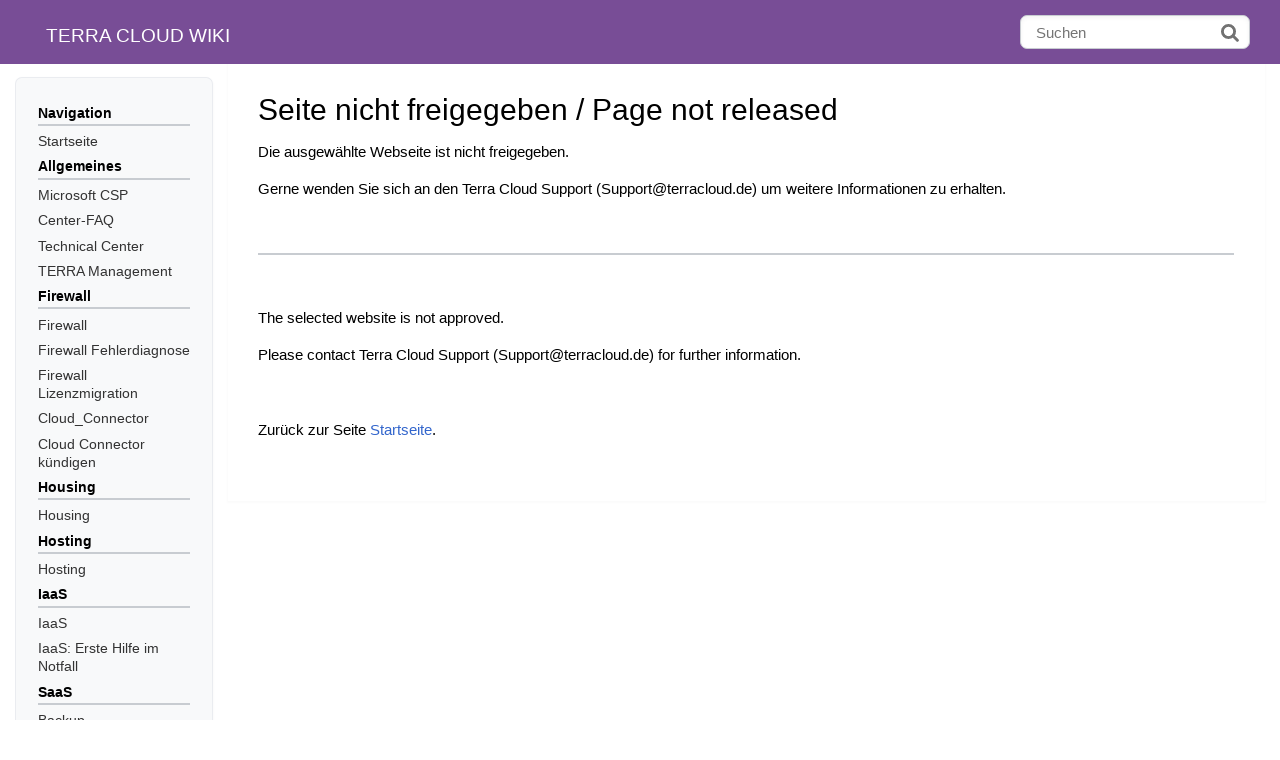

--- FILE ---
content_type: text/html; charset=UTF-8
request_url: https://wiki.terracloud.de/index.php/Spezial:Spezialseiten
body_size: 16669
content:
<!DOCTYPE html>
<html class="client-nojs" lang="de" dir="ltr">
<head>
<meta charset="UTF-8">
<title>Seite nicht freigegeben / Page not released – TERRA CLOUD WIKI</title>
<script>document.documentElement.className="client-js";RLCONF={"wgBreakFrames":true,"wgSeparatorTransformTable":[",\t.",".\t,"],"wgDigitTransformTable":["",""],"wgDefaultDateFormat":"dmy","wgMonthNames":["","Januar","Februar","März","April","Mai","Juni","Juli","August","September","Oktober","November","Dezember"],"wgRequestId":"aXcPN9WN02kNWPOVUnOaeAAAAAE","wgCanonicalNamespace":"Special","wgCanonicalSpecialPageName":"Badtitle","wgNamespaceNumber":-1,"wgPageName":"Spezial:Ungültiger_Seitenname","wgTitle":"Ungültiger Seitenname","wgCurRevisionId":0,"wgRevisionId":0,"wgArticleId":0,"wgIsArticle":false,"wgIsRedirect":false,"wgAction":"view","wgUserName":null,"wgUserGroups":["*"],"wgCategories":[],"wgPageViewLanguage":"de","wgPageContentLanguage":"de","wgPageContentModel":"wikitext","wgRelevantPageName":"Spezial:Ungültiger_Seitenname","wgRelevantArticleId":0,"wgIsProbablyEditable":false,"wgRelevantPageIsProbablyEditable":false,"wgULSAcceptLanguageList":[],"wgULSPosition":"personal","wgULSisCompactLinksEnabled":false,"wgVector2022LanguageInHeader":false};
RLSTATE={"site.styles":"ready","user.styles":"ready","user":"ready","user.options":"loading","skins.timeless":"ready","ext.uls.pt":"ready"};RLPAGEMODULES=["site","mediawiki.page.ready","skins.timeless.js"];</script>
<script>(RLQ=window.RLQ||[]).push(function(){mw.loader.impl(function(){return["user.options@12s5i",function($,jQuery,require,module){mw.user.tokens.set({"patrolToken":"+\\","watchToken":"+\\","csrfToken":"+\\"});
}];});});</script>
<link rel="stylesheet" href="/load.php?lang=de&amp;modules=ext.uls.pt%7Cskins.timeless&amp;only=styles&amp;skin=timeless">
<script async="" src="/load.php?lang=de&amp;modules=startup&amp;only=scripts&amp;raw=1&amp;skin=timeless"></script>
<meta name="ResourceLoaderDynamicStyles" content="">
<link rel="stylesheet" href="/load.php?lang=de&amp;modules=site.styles&amp;only=styles&amp;skin=timeless">
<meta name="generator" content="MediaWiki 1.44.2">
<meta name="robots" content="noindex,nofollow,max-image-preview:standard">
<meta name="format-detection" content="telephone=no">
<meta name="viewport" content="width=device-width, initial-scale=1.0, user-scalable=yes, minimum-scale=0.25, maximum-scale=5.0">
<link rel="search" type="application/opensearchdescription+xml" href="/rest.php/v1/search" title="TERRA CLOUD WIKI (de)">
<link rel="EditURI" type="application/rsd+xml" href="https://wiki.terracloud.de/api.php?action=rsd">
<link rel="alternate" type="application/atom+xml" title="Atom-Feed für „TERRA CLOUD WIKI“" href="/index.php?title=Spezial:Letzte_%C3%84nderungen&amp;feed=atom">
</head>
<body class="mediawiki ltr sitedir-ltr mw-hide-empty-elt ns--1 ns-special mw-special-Badtitle page-Spezial_Ungültiger_Seitenname rootpage-Spezial_Ungültiger_Seitenname skin-timeless action-view skin--responsive"><div id="mw-wrapper"><div id="mw-header-container" class="ts-container"><div id="mw-header" class="ts-inner"><div id="user-tools"><div id="personal"><h2><span>Anonym</span></h2><div id="personal-inner" class="dropdown"><div role="navigation" class="mw-portlet" id="p-personal" title="Benutzermenü" aria-labelledby="p-personal-label"><h3 id="p-personal-label" lang="de" dir="ltr">Nicht angemeldet</h3><div class="mw-portlet-body"><ul lang="de" dir="ltr"><li id="pt-login-private" class="mw-list-item"><a href="/index.php?title=Spezial:Anmelden&amp;returnto=Spezial%3ASpezialseiten" title="Du musst dich anmelden, um dieses Wiki zu nutzen. [o]" accesskey="o"><span>Anmelden</span></a></li></ul></div></div></div></div></div><div id="p-logo-text" class="mw-portlet" role="banner"><a id="p-banner" class="mw-wiki-title long" href="/index.php/Startseite">TERRA CLOUD WIKI</a></div><div class="mw-portlet" id="p-search"><h3 lang="de" dir="ltr"><label for="searchInput">Suche</label></h3><form action="/index.php" id="searchform"><div id="simpleSearch"><div id="searchInput-container"><input type="search" name="search" placeholder="Suchen" aria-label="Suchen" autocapitalize="sentences" spellcheck="false" title="Suchen [f]" accesskey="f" id="searchInput"></div><input type="hidden" value="Spezial:Suche" name="title"><input class="searchButton mw-fallbackSearchButton" type="submit" name="fulltext" title="Suche nach Seiten, die diesen Text enthalten" id="mw-searchButton" value="Suchen"><input class="searchButton" type="submit" name="go" title="Gehe direkt zu der Seite mit genau diesem Namen, falls sie vorhanden ist." id="searchButton" value="Seite"></div></form></div></div><div class="visualClear"></div></div><div id="mw-header-hack" class="color-bar"><div class="color-middle-container"><div class="color-middle"></div></div><div class="color-left"></div><div class="color-right"></div></div><div id="mw-header-nav-hack"><div class="color-bar"><div class="color-middle-container"><div class="color-middle"></div></div><div class="color-left"></div><div class="color-right"></div></div></div><div id="menus-cover"></div><div id="mw-content-container" class="ts-container"><div id="mw-content-block" class="ts-inner"><div id="mw-content-wrapper"><div id="mw-content"><div id="content" class="mw-body" role="main"><div class="mw-indicators">
</div>
<h1 id="firstHeading" class="firstHeading mw-first-heading">Seite nicht freigegeben / Page not released</h1><div id="bodyContentOuter"><div id="siteSub">Aus TERRA CLOUD WIKI</div><div id="mw-page-header-links"><div role="navigation" class="mw-portlet emptyPortlet tools-inline" id="p-namespaces" aria-labelledby="p-namespaces-label"><h3 id="p-namespaces-label" lang="de" dir="ltr">Namensräume</h3><div class="mw-portlet-body"><ul lang="de" dir="ltr"></ul></div></div><div role="navigation" class="mw-portlet tools-inline" id="p-more" aria-labelledby="p-more-label"><h3 id="p-more-label" lang="de" dir="ltr">Mehr</h3><div class="mw-portlet-body"><ul lang="de" dir="ltr"><li id="ca-more" class="dropdown-toggle mw-list-item"><span>Mehr</span></li></ul></div></div><div role="navigation" class="mw-portlet emptyPortlet tools-inline" id="p-views" aria-labelledby="p-views-label"><h3 id="p-views-label" lang="de" dir="ltr">Seitenaktionen</h3><div class="mw-portlet-body"><ul lang="de" dir="ltr"></ul></div></div></div><div class="visualClear"></div><div id="bodyContent"><div id="contentSub"><div id="mw-content-subtitle"></div></div><div id="mw-content-text" class="mw-body-content"><p>Die ausgewählte Webseite ist nicht freigegeben.
</p><p>Gerne wenden Sie sich an den Terra Cloud Support (Support@terracloud.de) um weitere Informationen zu erhalten.
</p><p><br />
</p>
<hr />
<p><br />
</p><p>The selected website is not approved.
</p><p>Please contact Terra Cloud Support (Support@terracloud.de) for further information.
</p><p><br />
</p><p id="mw-returnto">Zurück zur Seite <a href="/index.php/Startseite" title="Startseite">Startseite</a>.</p>
</div><div class="printfooter">
Abgerufen von „<a dir="ltr" href="https://wiki.terracloud.de/index.php/Spezial:Ungültiger_Seitenname">https://wiki.terracloud.de/index.php/Spezial:Ungültiger_Seitenname</a>“</div>
<div class="visualClear"></div></div></div></div></div><div id="content-bottom-stuff"><div id="catlinks" class="catlinks catlinks-allhidden" data-mw="interface"></div></div></div><div id="mw-site-navigation"><div id="p-logo" class="mw-portlet" role="banner"><a class="mw-wiki-logo timeless-logo" href="/index.php/Startseite" title="Hauptseite"><img src="/images/TERRA-CLOUD-Logo.png"></a></div><div id="site-navigation" class="sidebar-chunk"><h2><span>Navigation</span></h2><div class="sidebar-inner"><div role="navigation" class="mw-portlet" id="p-Navigation" aria-labelledby="p-Navigation-label"><h3 id="p-Navigation-label" lang="de" dir="ltr">Navigation</h3><div class="mw-portlet-body"><ul lang="de" dir="ltr"><li id="n-Startseite" class="mw-list-item"><a href="/index.php/Startseite"><span>Startseite</span></a></li></ul></div></div><div role="navigation" class="mw-portlet emptyPortlet" id="p-" aria-labelledby="p--label"><h3 id="p--label" lang="de" dir="ltr"></h3><div class="mw-portlet-body"><ul lang="de" dir="ltr"></ul></div></div><div role="navigation" class="mw-portlet" id="p-Allgemeines" aria-labelledby="p-Allgemeines-label"><h3 id="p-Allgemeines-label" lang="de" dir="ltr">Allgemeines</h3><div class="mw-portlet-body"><ul lang="de" dir="ltr"><li id="n-Microsoft-CSP" class="mw-list-item"><a href="/index.php/Microsoft_CSP"><span>Microsoft CSP</span></a></li><li id="n-Center-FAQ" class="mw-list-item"><a href="/index.php/Center-FAQ"><span>Center-FAQ</span></a></li><li id="n-Technical-Center" class="mw-list-item"><a href="/index.php/Technical_Center"><span>Technical Center</span></a></li><li id="n-TERRA-Management" class="mw-list-item"><a href="/index.php/TERRA_Management"><span>TERRA Management</span></a></li></ul></div></div><div role="navigation" class="mw-portlet" id="p-Firewall" aria-labelledby="p-Firewall-label"><h3 id="p-Firewall-label" lang="de" dir="ltr">Firewall</h3><div class="mw-portlet-body"><ul lang="de" dir="ltr"><li id="n-Firewall" class="mw-list-item"><a href="/index.php/Firewall"><span>Firewall</span></a></li><li id="n-Firewall-Fehlerdiagnose" class="mw-list-item"><a href="/index.php/Firewall_Fehlerdiagnose"><span>Firewall Fehlerdiagnose</span></a></li><li id="n-Firewall-Lizenzmigration" class="mw-list-item"><a href="/index.php/Firewall_Lizenzmigration"><span>Firewall Lizenzmigration</span></a></li><li id="n-Cloud-Connector" class="mw-list-item"><a href="/index.php/Cloud_Connector"><span>Cloud_Connector</span></a></li><li id="n-Cloud-Connector-kündigen" class="mw-list-item"><a href="/index.php/Cloud_Connector_k%C3%BCndigen"><span>Cloud Connector kündigen</span></a></li></ul></div></div><div role="navigation" class="mw-portlet" id="p-Housing" aria-labelledby="p-Housing-label"><h3 id="p-Housing-label" lang="de" dir="ltr">Housing</h3><div class="mw-portlet-body"><ul lang="de" dir="ltr"><li id="n-Housing" class="mw-list-item"><a href="/index.php/Housing"><span>Housing</span></a></li></ul></div></div><div role="navigation" class="mw-portlet" id="p-Hosting" aria-labelledby="p-Hosting-label"><h3 id="p-Hosting-label" lang="de" dir="ltr">Hosting</h3><div class="mw-portlet-body"><ul lang="de" dir="ltr"><li id="n-Hosting" class="mw-list-item"><a href="/index.php/Hosting"><span>Hosting</span></a></li></ul></div></div><div role="navigation" class="mw-portlet" id="p-IaaS" aria-labelledby="p-IaaS-label"><h3 id="p-IaaS-label" lang="de" dir="ltr">IaaS</h3><div class="mw-portlet-body"><ul lang="de" dir="ltr"><li id="n-IaaS" class="mw-list-item"><a href="/index.php/IaaS"><span>IaaS</span></a></li><li id="n-IaaS:-Erste-Hilfe-im-Notfall" class="mw-list-item"><a href="/index.php/IaaS_Erste_Hilfe"><span>IaaS: Erste Hilfe im Notfall</span></a></li></ul></div></div><div role="navigation" class="mw-portlet" id="p-SaaS" aria-labelledby="p-SaaS-label"><h3 id="p-SaaS-label" lang="de" dir="ltr">SaaS</h3><div class="mw-portlet-body"><ul lang="de" dir="ltr"><li id="n-Backup" class="mw-list-item"><a href="/index.php/Backup"><span>Backup</span></a></li><li id="n-Backup-Fehlerdiagnose" class="mw-list-item"><a href="/index.php/Backup_Fehlerdiagnose"><span>Backup Fehlerdiagnose</span></a></li><li id="n-Backup:-Erste-Hilfe-im-Notfall" class="mw-list-item"><a href="/index.php/Backup_Erste_Hilfe"><span>Backup: Erste Hilfe im Notfall</span></a></li><li id="n-Veeam-Data-Protection" class="mw-list-item"><a href="/index.php/TERRA_CLOUD_Veeam_Data_Protection"><span>Veeam Data Protection</span></a></li><li id="n-Veeam-Data-Protection-Fehlerdiagnose" class="mw-list-item"><a href="/index.php/TERRA_CLOUD_Veeam_Data_Protection_Fehlerdiagnose"><span>Veeam Data Protection Fehlerdiagnose</span></a></li><li id="n-M365-Carbonite-Backup" class="mw-list-item"><a href="/index.php/Carbonite_Backup_f%C3%BCr_M365"><span>M365 Carbonite Backup</span></a></li><li id="n-M365-Carbonite-Backup-Fehlerdiagnose" class="mw-list-item"><a href="/index.php/Carbonite_Backup_f%C3%BCr_M365_Fehlerdiagnose"><span>M365 Carbonite Backup Fehlerdiagnose</span></a></li><li id="n-S3-Storage" class="mw-list-item"><a href="/index.php/S3_Storage"><span>S3 Storage</span></a></li></ul></div></div><div role="navigation" class="mw-portlet" id="p-Sonstiges" aria-labelledby="p-Sonstiges-label"><h3 id="p-Sonstiges-label" lang="de" dir="ltr">Sonstiges</h3><div class="mw-portlet-body"><ul lang="de" dir="ltr"><li id="n-UMA" class="mw-list-item"><a href="/index.php/UMA"><span>UMA</span></a></li><li id="n-Aktuelles" class="mw-list-item"><a href="/index.php/Aktuelles"><span>Aktuelles</span></a></li><li id="n-Allg.-Fehlerdiagnose" class="mw-list-item"><a href="/index.php/Allgemeine_Fehlerdiagnose"><span>Allg. Fehlerdiagnose</span></a></li><li id="n-Glossar" class="mw-list-item"><a href="/index.php/Glossar"><span>Glossar</span></a></li><li id="n-SPLA" class="mw-list-item"><a href="/index.php/SPLA"><span>SPLA</span></a></li></ul></div></div><div role="navigation" class="mw-portlet" id="p-Partner_Links" aria-labelledby="p-Partner_Links-label"><h3 id="p-Partner_Links-label" lang="de" dir="ltr">Partner Links</h3><div class="mw-portlet-body"><ul lang="de" dir="ltr"><li id="n-Carbonite-Wiki" class="mw-list-item"><a href="https://support.carbonite.com/endpoint/index" rel="nofollow"><span>Carbonite Wiki</span></a></li><li id="n-Securepoint-Wiki" class="mw-list-item"><a href="http://wiki.securepoint.de" rel="nofollow"><span>Securepoint Wiki</span></a></li></ul></div></div><div role="navigation" class="mw-portlet" id="p-Weiteres" aria-labelledby="p-Weiteres-label"><h3 id="p-Weiteres-label" lang="de" dir="ltr">Weiteres</h3><div class="mw-portlet-body"><ul lang="de" dir="ltr"><li id="n-Datenschutz" class="mw-list-item"><a href="https://download.terracloud.de/files/Datenschutz/terra%20CLOUD_AGB_ADV.pdf" rel="nofollow"><span>Datenschutz</span></a></li><li id="n-Download-Bereich" class="mw-list-item"><a href="https://downloads.terracloud.de/" rel="nofollow"><span>Download-Bereich</span></a></li><li id="n-Impressum" class="mw-list-item"><a href="/index.php/Impressum"><span>Impressum</span></a></li></ul></div></div><div role="navigation" class="mw-portlet" id="p-navigation" aria-labelledby="p-navigation-label"><h3 id="p-navigation-label" lang="de" dir="ltr">Navigation</h3><div class="mw-portlet-body"><ul lang="de" dir="ltr"><li id="n-specialpages" class="mw-list-item"><a href="/index.php/Spezial:Spezialseiten"><span>Spezialseiten</span></a></li></ul></div></div></div></div><div id="site-tools" class="sidebar-chunk"><h2><span>Wikiwerkzeuge</span></h2><div class="sidebar-inner"><div role="navigation" class="mw-portlet emptyPortlet" id="p-tb" aria-labelledby="p-tb-label"><h3 id="p-tb-label" lang="de" dir="ltr">Wikiwerkzeuge</h3><div class="mw-portlet-body"><ul lang="de" dir="ltr"></ul></div></div></div></div></div><div id="mw-related-navigation"><div id="page-tools" class="sidebar-chunk"><h2><span>Seitenwerkzeuge</span></h2><div class="sidebar-inner"><div role="navigation" class="mw-portlet emptyPortlet" id="p-cactions" title="Weitere Optionen" aria-labelledby="p-cactions-label"><h3 id="p-cactions-label" lang="de" dir="ltr">Seitenwerkzeuge</h3><div class="mw-portlet-body"><ul lang="de" dir="ltr"></ul></div></div><div role="navigation" class="mw-portlet emptyPortlet" id="p-userpagetools" aria-labelledby="p-userpagetools-label"><h3 id="p-userpagetools-label" lang="de" dir="ltr">Benutzerseitenwerkzeuge</h3><div class="mw-portlet-body"><ul lang="de" dir="ltr"></ul></div></div><div role="navigation" class="mw-portlet" id="p-pagemisc" aria-labelledby="p-pagemisc-label"><h3 id="p-pagemisc-label" lang="de" dir="ltr">Mehr</h3><div class="mw-portlet-body"><ul lang="de" dir="ltr"><li id="ca-nstab-special" class="selected mw-list-item"><a href="/index.php/Spezial:Spezialseiten" title="Dies ist eine Spezialseite und kann nicht bearbeitet werden."><span>Spezialseite</span></a></li><li id="t-print" class="mw-list-item"><a href="javascript:print();" rel="alternate" title="Druckansicht dieser Seite [p]" accesskey="p"><span>Druckversion</span></a></li></ul></div></div></div></div></div><div class="visualClear"></div></div></div><div id="mw-footer-container" class="mw-footer-container ts-container"><div id="mw-footer" class="mw-footer ts-inner" role="contentinfo" lang="de" dir="ltr"><div class="visualClear"></div></div></div></div><script>(RLQ=window.RLQ||[]).push(function(){mw.config.set({"wgBackendResponseTime":186});});</script>
</body>
</html>

--- FILE ---
content_type: text/css; charset=utf-8
request_url: https://wiki.terracloud.de/load.php?lang=de&modules=site.styles&only=styles&skin=timeless
body_size: 886
content:
#ca-viewsource{display:none !important}#ca-history{display:none !important}#ca-talk{display:none !important}#footer-places{display:none}.mw-pt-translate-header{display:none}#vector-page-tools-dropdown-label{display:none}.dropdown-toggle{display:none}#ca-nstab-main{display:none}#footer-info-lastmod{display:none}#user-tools{display:none}#content h4 .mw-headline{font-weight:bold}#site-tools,#p-specialpage,#mw-related-navigation{display:none;!important}#mw-header-container{background:#784D96 !important}#mw-footer-container,{display:none}#mw-footer-container{display:none !important}#mw-header-container *,#mw-header-container a{color:#ffffff !important}#mw-header{max-width:unset !important;margin:unset !important;margin-left:24px !important}#p-logo-text a{font-family:"Arial",cursive,sans-serif !important;font-weight:normal !important;font-style:normal !important;font-size:1.25em !important}#p-logo{display:none !important}#mw-header-hack .color-left,#mw-header-hack .color-middle,#mw-header-hack .color-right{background:#784D96 !important}#firstHeading,#ca-nstab-mediawiki,#ca-nstab-main{border-bottom:none !important}#firstHeading{margin-top:24px !important}#mw-site-navigation{font-size:1em !important}#mw-site-navigation .sidebar-chunk{line-height:1.3 !important;margin:1.7em 0 !important}#mw-site-navigation .sidebar-chunk h3{margin-bottom:0.2em !important}.mw-portlet-body{margin-bottom:1em !important;display:unset !important}#p-navigation{display:none !important}#mw-site-navigation{flex:0 0 18em !important}#mw-content-block{max-width:unset !important}#mw-site-navigation a{color:#333333 !important}#mw-site-navigation a:visited{color:#333333 !important}#mw-site-navigation a:hover{color:#000000 !important}#site-navigation{border-radius:7px !important}#mw-header-container #simpleSearch{float:right !important;width:15em !important;margin:0.5em 1em 1.0em 0;padding:0;border-radius:7px}#mw-header-container input#searchInput{color:#000 !important}#searchButton,#mw-searchButton{right:0em !important}#searchInput{padding:0.2em 4.5em 0.2em 1em}#mw-content-container{border-bottom:none !important;background:#ffffff !important}#mw-content{border:none !important}h3{font-weight:700 !important}#mw-content-text table.wikitable{border-radius:7px !important}.thumb{border:none !important;box-shadow:none !important}.gallerytext{padding:0em !important}body,body *{font-family:'Arial','Segoe UI','Segoe UI Emoji','Segoe UI Symbol','Lato','Liberation Sans','Noto Sans','Helvetica Neue','Helvetica','sans-serif' !important}#p-namespaces{display:none !important}#mw-header-nav-hack .color-bar{display:none !important}body{background:#fff}